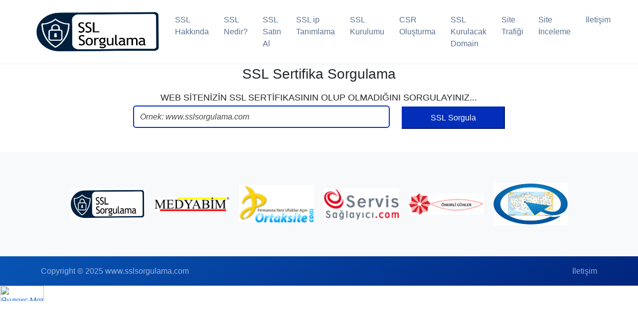

--- FILE ---
content_type: text/html; charset=UTF-8
request_url: https://www.sslsorgulama.com/index.php?host=www.dedekablo.com.tr&sorgula=Sorgula
body_size: 5753
content:
<html lang="tr">
<head>
    <meta charset="UTF-8"/>
    <meta name="viewport" content="width=device-width, initial-scale=1.0"/>
    <title>SSL Sertifika Sorgulama</title>
    <link rel="stylesheet" href="./assets/css/bootstrap.css"/>
    <link rel="stylesheet" href="./assets/css/style.css"/>
    <link rel="icon" href="assets/images/sslfawicon.png" type="image/png">
    <style>
        .firma_logo {
            width: 150px;
            height: 150px;
            object-fit: contain;
            margin: 10px;
        }

        .ortala {
            display: flex;
            justify-content: center;
            flex-wrap: wrap;
        }

        .container .ortala {
            display: flex;
            justify-content: center;
            text-align: center;
        }

        .footer {
            padding: 20px 0;
            background-color: #f8f9fa;
        }

        .ssl-info-table {
            width: 100%;

            border-radius: 5px;
            padding: 10px;
            margin-top: 20px;
            background: none; /* Beyaz kutuyu kaldırdık */
            margin-bottom: 15px;
        }

        .ssl-info-table td {
            padding: 10px;
            vertical-align: middle;
            background: none; /* Bu satır da beyaz arka planı kaldıracak */
            /*border-bottom: 2px solid #ddd;*/
        }

        .ssl-info-table img {
            width: 20px;
            height: 20px;
            margin-right: 10px;
            /*  border-bottom: 2px solid #ddd;*/
        }

        .table-header {
            font-weight: bold;
        }

        .table-cell {
            display: flex;
            align-items: center;
        }

        .ssl-chain-box {
            display: flex;
            align-items: center;
            margin-bottom: 20px;
            background: #f8faff;
            padding: 10px;
            border-radius: 5px;
        }

        .ssl-chain-image {
            flex: 0 0 auto;
            margin-right: 20px;
        }

        .chain-img {
            width: 150px; /* Resmin boyutunu biraz büyüttük */
            height: 150px;
            object-fit: contain;
        }

        .ssl-chain-info {
            flex: 1 1 auto;
            display: flex;
            flex-direction: column;
            word-wrap: break-word; /* Uzun kelimeleri kır */
            word-break: break-all;
            overflow-wrap: break-word;
            white-space: normal; /* Taşma olursa satır atlat */
        }

        @media (max-width: 768px) {
            .ssl-info-table {
                display: block;
                overflow-x: auto; /* Yatay kaydırma ekler ama ekranı kaydırmaz */
                white-space: nowrap; /* Satırları kaydırmaz, ama yan kaydırmaya izin verir */
            }

            .ssl-chain-box {
                /*     flex-direction: column;  İçeriği dikey hizala */
                text-align: center;
            }

            .ssl-chain-image {
                margin-bottom: 10px;
            }

            .ssl-chain-info {
                text-align: left;
            }
        }

        .ssl-chain-info p {
            margin: 5px 0;
        }

        .d-flex {
            display: flex;
            justify-content: center;
            align-items: center;
        }

        .mx-2 {
            margin-left: 0.5rem;
            margin-right: 0.5rem;
        }

        .section-title {
            margin-top: 0 !important; /* Bu satırı ekleyerek başlık kısmının üst boşluğunu kaldırıyoruz */
            padding-bottom: 40px; /* Alt boşluğu da biraz azaltabilirsiniz */
        }




        #domain::placeholder {
            font-family: 'Poppins', sans-serif; /* veya başka bir font */
            font-style: italic;
            font-size: 16px;
            font-weight: 500;
            color: #444; /* koyu gri */
        }

        .loading-spinner {
            display: inline-block;
            width: 1rem;
            height: 1rem;
            border: 2px solid white;
            border-radius: 50%;
            border-top-color: transparent;
            animation: spin 1s linear infinite;
            margin-left: 10px;
            vertical-align: middle;
        }

        @keyframes spin {
            0% {
                transform: rotate(0deg);
            }
            100% {
                transform: rotate(360deg);
            }
        }

        .loading-spinner {
            display: inline-block;
            width: 12px;
            height: 12px;
            border: 2px solid #fff;
            border-radius: 50%;
            border-top-color: transparent;
            animation: spin 0.8s linear infinite;
            margin-left: 5px;
        }

        @keyframes spin {
            to {
                transform: rotate(360deg);
            }
        }


    </style>
</head>
<body>
<header>
    <nav class="navbar navbar-expand-lg navbar-light fixed-top">
        <div class="container px-sm-0">
            <a class="navbar-brand" href="index.php">
                <img src="./assets/images/ssllogo.webp"  width="250" height="90" alt="Logo"/>
            </a>
            <button
                    class="navbar-toggler"
                    type="button"
                    data-bs-toggle="collapse"
                    data-bs-target="#navbarSupportedContent"
                    aria-controls="navbarSupportedContent"
                    aria-expanded="false"
                    aria-label="Toggle navigation"
            >
                <span class="navbar-toggler-icon"></span>
            </button>
            <div class="collapse navbar-collapse" id="navbarSupportedContent">
                <ul class="navbar-nav ms-auto">

                    <li class="nav-item">
                        <a class="nav-link" href="ssl-hakkinda.php">SSL Hakkında</a>
                    </li>
                    <li class="nav-item">
                        <a class="nav-link" href="ssl-nedir.php">SSL Nedir?</a>
                    </li>
                    <li class="nav-item">
                        <a class="nav-link" href="ssl-satin-al.php">SSL Satın Al</a>
                    </li>
                    <li class="nav-item">
                        <a class="nav-link" href="ssl-ip-tanimlama.php">SSL ip Tanımlama</a>
                    </li>
                    <li class="nav-item">
                        <a class="nav-link" href="ssl-kurulumu.php">SSL Kurulumu</a>
                    </li>
                    <li class="nav-item">
                        <a class="nav-link" href="csr-olusturma.php">CSR Oluşturma</a>
                    </li>

                    <li class="nav-item">
                        <a class="nav-link" href="ssl-kurulacak-domain.php">SSL Kurulacak Domain</a>
                    </li>

                    <li class="nav-item">
                        <a class="nav-link" href="site-trafigi.php">Site Trafiği</a>
                    </li>

                    <li class="nav-item">
                        <a class="nav-link" href="site-inceleme.php">Site İnceleme</a>
                    </li>
                    <li class="nav-item">
                        <a class="nav-link" href="iletisim.php">İletişim</a>
                    </li>
                </ul>
            </div>
        </div>
    </nav>
</header>

<section class="py-1 extra-margin">
    <div class="container">
        <div class="row justify-content-center mt-5 mx-1">
            <div class="col-lg-10 col-md-10">
                <div class="section-title text-center p-60x-b sm-p-40px-b">
                    <h3>SSL Sertifika Sorgulama</h3>
                    <p>
                        WEB SİTENİZİN SSL SERTİFIKASININ OLUP OLMADIĞINI SORGULAYINIZ... </br>

                    </p>
                    <div class="sorgu-form form-large pt-10 row justify-content-center">

                        <div class="col-xl-7 col-lg-7 col-md-7 align-self-center">
                            <input
                                    class="form-control align-middle mb-1"
                                    type="text"
                                    inputmode="url"
                                    pattern="https?://.*"
                                    name="domain"
                                    id="domain"
                                    placeholder="Örnek: www.sslsorgulama.com"
                                    autocomplete="on"
                            />
                        </div>
                        <div class="col-xl-3 col-lg-3 col-md-3 align-self-center">
                            <button class="ssl-btn ssl-btn-theme" onclick="sslSorgula()">SSL Sorgula</button>
                        </div>
                    </div>
                </div>


            </div>
        </div>
    </div>
</section>

<!-- Sonuçları Göster -->
<section class="section py-1" id="sslResultSection" style="background: #f8faff; display: none;">
    <div class="container">
        <div id="sslResult">
            <!-- SSL Sorgulama Sonuçları Burada Gösterilecek -->
        </div>
    </div>
</section>
<script>
    function sslSorgula(domainString = "") {
        var domain = domainString;
        if (domainString == "") {
            domain = document.getElementById("domain").value.trim(); // Boşlukları temizle
        }

        // Domainin geçerliliğini kontrol et
        var domainPattern = /^(?!-)[A-Za-z0-9-]{1,63}(?<!-)(\.[A-Za-z]{2,})+$/;

        if (domain == "") {
            alert("Lütfen bir alan adı girin.");
            document.getElementById("domain").value = "";
            return;
        } else if (!domainPattern.test(domain)) {
            alert("Geçerli bir domain giriniz.");
            document.getElementById("domain").value = "";
            return;
        }

        var button = document.querySelector(".ssl-btn-theme");
        // Buton üzerine yükleme simgesi ekle
        button.innerHTML = `Sorgulanıyor <span class="loading-spinner"></span>`;
        button.disabled = true; // Butonu devre dışı bırak

        // Ajax ile PHP scriptine istek gönder
        var xhr = new XMLHttpRequest();
        xhr.open("GET", "checkDomain.php?domain=" + encodeURIComponent(domain), true);
        xhr.onload = function () {
            if (xhr.status == 200) {
                var result = JSON.parse(xhr.responseText);

                if (result.error) {
                    alert(result.error);
                    button.innerHTML = "SSL Sorgula";
                    button.disabled = false;
                    document.getElementById("domain").value = "";
                    return;
                }

                sslSorgulaReal(domain, button); // Gerçek SSL sorgusuna geç
            } else {
                alert("Domain doğrulama sırasında bir hata oluştu.");
                button.innerHTML = "SSL Sorgula"; // Butonu eski haline getir
                button.disabled = false;
            }
        };
        xhr.send();
    }

    function displaySslInfo(result) {
const sslText = `
    Domain: ${result.server.domain || ""}
    Signature Algorithm: ${result.server.signatureAlgorithm || ""}
    Validity: ${result.server.validFrom || ""} - ${result.server.validTo || ""}
    Subject: ${result.server.commonName || ""}
    Public Key: ${result.server.publicKeyAlgorithm || ""} - ${result.server.publicKeyBits || ""} bit
    Curve: ${result.server.curve || ""}
    ${result.server.san ? `SAN: ${result.server.san.join(', ')}` : ""}

    ${result.server.pem || "PEM bilgisi yok"}
    `.trim();

        const container = document.getElementById("sslResult");
        console.log('DEBUG result:', result);
        if (!container) return;

        // textarea oluşturup güvenli şekilde textContent ile dolduralım (HTML injection'a karşı)
        const ta = document.createElement('textarea');
        ta.readOnly = true;
        ta.id = "sslTextarea";
        ta.rows = 20;
        ta.style.width = "100%";
        ta.style.fontFamily = "monospace";
        ta.style.marginTop = "12px";
        ta.textContent = sslText;

        // append: mevcut tablo/chain'in altına ekle
        container.appendChild(ta);

        // istersen textarea'yı otomatik seçmek için:
        // ta.select();
    }


    function sslSorgulaReal(domain, button) {
        var xhr = new XMLHttpRequest();
        xhr.open("GET", "ssl_check.php?domain=" + encodeURIComponent(domain), true);
        xhr.onload = function () {
            // Butonu geri aktif et
            button.innerHTML = "SSL Sorgula";
            button.disabled = false;

            if (xhr.status != 200) {
                alert("SSL sorgulama sırasında bir hata oluştu.");
                return;
            }

            var result = JSON.parse(xhr.responseText);

            document.getElementById("sslResultSection").style.display = "block";

            if (result.error) {
                document.getElementById("sslResult").innerHTML = `
                <div class="alert alert-danger">
                    <strong>Domain:</strong> ${result.domain ? result.domain : "Bilinmiyor"}
                    <br>
                    <strong>Hata:</strong> ${result.error}
                    <br>
                    <strong>Domain IP:</strong> ${result.ipAddress ? result.ipAddress : "Bilinmiyor"}
                </div>
            `;
                return;
            }

            // SSL bilgileri tablo
            let sslTable = `
            <table class="ssl-info-table">
                <tr>
                    <td class="table-header"><div class="table-cell"><img src="assets/images/sslcheck.png" alt="SSL Check Icon" />SSL Kurulu Domain Adı:</div></td>
                    <td class="table-cell">${result.server.domain}</td>
                </tr>
                <tr>
                    <td class="table-header"><div class="table-cell"><img src="assets/images/sslcheck.png" alt="SSL Check Icon" />SSL Başlangıç ve Bitiş:</div></td>
                    <td class="table-cell">${result.server.validFrom} - ${result.server.validTo}</td>
                </tr>
                <tr>
                    <td class="table-header"><div class="table-cell"><img src="assets/images/sslcheck.png" alt="SSL Check Icon" />Geri Kalan:</div></td>
                    <td class="table-cell">${result.server.daysRemaining} Gün</td>
                </tr>
                ${result.server.ipAddress ? `
                <tr>
                    <td class="table-header"><div class="table-cell"><img src="assets/images/sslcheck.png" alt="SSL Check Icon" />Domain IP Adresi:</div></td>
                    <td class="table-cell">${result.server.ipAddress}</td>
                </tr>` : ""}

                ${result.server.signatureAlgorithm ? `
                <tr>
                    <td class="table-header"><div class="table-cell"><img src="assets/images/sslcheck.png" alt="SSL Check Icon" />İmza Algoritması:</div></td>
                    <td class="table-cell">${result.server.signatureAlgorithm}</td>
                </tr>` : ""}

                ${result.server.fingerprintSHA1 ? `
                <tr>
                    <td class="table-header"><div class="table-cell"><img src="assets/images/sslcheck.png" alt="SSL Check Icon" />Parmak izi SHA1:</div></td>
                    <td class="table-cell">${result.server.fingerprintSHA1}</td>
                </tr>` : ""}

                ${result.server.fingerprintMD5 ? `
                <tr>
                    <td class="table-header"><div class="table-cell"><img src="assets/images/sslcheck.png" alt="SSL Check Icon" />Parmak izi MD5:</div></td>
                    <td class="table-cell">${result.server.fingerprintMD5}</td>
                </tr>` : ""}
            </table>

        `;

            document.getElementById("sslResult").innerHTML = sslTable;

            // Chain bilgilerini ekle
            if (result.chain && result.chain.length > 0) {
                let chainHtml = '';
                result.chain.forEach((chain, index) => {
                    let imagePath = index === 0 ? 'assets/images/1chain.png' : 'assets/images/2chain.png';
                    chainHtml += `
                    <div class="ssl-chain-box">
                        <div class="ssl-chain-image">
                            <img src="${imagePath}" alt="Chain Certificate" class="chain-img" />
                        </div>
                        <div class="ssl-chain-info">
                            ${chain.serialNumber ? `<p><strong>Serial Number:</strong> ${chain.serialNumber}</p>` : ""}
                            ${chain.validFrom ? `<p><strong>Valid From:</strong> ${chain.validFrom}</p>` : ""}
                            ${chain.validTo ? `<p><strong>Valid To:</strong> ${chain.validTo}</p>` : ""}
                            ${chain.country ? `<p><strong>Country:</strong> ${chain.country}</p>` : ""}
                            ${chain.state ? `<p><strong>State:</strong> ${chain.state}</p>` : ""}
                            ${chain.city ? `<p><strong>City:</strong> ${chain.city}</p>` : ""}
                            ${chain.organization ? `<p><strong>Organization:</strong> ${chain.organization}</p>` : ""}
                            ${chain.commonName ? `<p><strong>Common Name:</strong> ${chain.commonName}</p>` : ""}
                        </div>
                    </div>
                    <hr/>
                `;
                });
                document.getElementById("sslResult").innerHTML += chainHtml;
                displaySslInfo(result);
            }
        };
        xhr.send();
    }


</script>
<script src="./assets/js/bootstrap.js"></script>
<script async src="https://pagead2.googlesyndication.com/pagead/js/adsbygoogle.js?client=ca-pub-1852395762964055"
        crossorigin="anonymous"></script>
<script>(adsbygoogle = window.adsbygoogle || []).push({});</script>


<div class="footer">
    <div class="ortala">
        <a href="https://www.sslsorgulama.com/" title="SSL Sertifikası Sorgulama, SSL Satın Al, Ucuz SSL Sertifikası">
            <img class="firma_logo" alt="SSL Sertifikası Sorgulama, SSL Satın Al, Ucuz SSL Sertifikası"
                 src="assets/images/ssllogo.webp"/>
        </a>
        <a href="https://www.medyabim.com.tr/" target="_blank" title="Medyabim.com.tr">
            <img class="firma_logo" alt="Medyabim" src="assets/images/medyabim.webp"/>
        </a>
        <a href="http://ortaksite.com/" target="_blank" title="Ortaksite.com">
            <img class="firma_logo" alt="Ortak Site" src="assets/images/ortaksite.webp"/>
        </a>
        <a href="http://servissaglayici.com/" target="_blank" title="Servissaglayici.com">
            <img class="firma_logo" alt="Servis Sağlayıcı" src="assets/images/servissaglayici.webp"/>
        </a>
        <a href="http://onemligunler.com/" target="_blank" title="http://onemligunler.com/">
            <img class="firma_logo" alt="Önemli Günler" src="assets/images/onemligunler.webp"/>
        </a>
        <a href="http://sslsorgulama.com/hiztesti/" target="_blank" title="http://sslsorgulama.com/hiztesti/">
            <img class="firma_logo" alt="Hız Testi" src="assets/images/hiztestilogo.webp"/>
        </a>
    </div>
</div>
<footer class="footer-one footer-dark">
    <div class="footer-bottom">
        <div class="container">
            <div class="row">
                <div class="col-md-6 d-flex justify-content-lg-start justify-content-center">
                    <p>Copyright © 2025 www.sslsorgulama.com</p>
                </div>
                <div class="col-md-6 d-flex justify-content-lg-end justify-content-center">
                    <a href="iletisim.php">İletişim</a>
                </div>
            </div>
        </div>
    </div>
</footer>
<!-- Yandex.Metrika informer --> <a href="https://metrika.yandex.com.tr/stat/?id=42369329&amp;from=informer"
                                    target="_blank" rel="nofollow"><img
            src="https://informer.yandex.ru/informer/42369329/3_1_FFFFFFFF_EFEFEFFF_0_pageviews"
            style="width:88px; height:31px; border:0;" alt="Яндекс.Метрика"
            title="Яндекс.Метрика: данные за сегодня (просмотры, визиты и уникальные посетители)"
            class="ym-advanced-informer" data-cid="42369329" data-lang="ru"/></a> <!-- /Yandex.Metrika informer -->
<!-- Yandex.Metrika counter -->
<script type="text/javascript"> (function (m, e, t, r, i, k, a) {
        m[i] = m[i] || function () {
            (m[i].a = m[i].a || []).push(arguments)
        };
        m[i].l = 1 * new Date();
        for (var j = 0; j < document.scripts.length; j++) {
            if (document.scripts[j].src === r) {
                return;
            }
        }
        k = e.createElement(t), a = e.getElementsByTagName(t)[0], k.async = 1, k.src = r, a.parentNode.insertBefore(k, a)
    })(window, document, "script", "https://mc.yandex.ru/metrika/tag.js", "ym");
    ym(42369329, "init", {
        clickmap: true,
        trackLinks: true,
        accurateTrackBounce: true,
        webvisor: true,
        trackHash: true
    }); </script>
<noscript>
    <div><img src="https://mc.yandex.ru/watch/42369329" style="position:absolute; left:-9999px;" alt=""/></div>
</noscript> <!-- /Yandex.Metrika counter -->


<script defer src="https://static.cloudflareinsights.com/beacon.min.js/vcd15cbe7772f49c399c6a5babf22c1241717689176015" integrity="sha512-ZpsOmlRQV6y907TI0dKBHq9Md29nnaEIPlkf84rnaERnq6zvWvPUqr2ft8M1aS28oN72PdrCzSjY4U6VaAw1EQ==" data-cf-beacon='{"version":"2024.11.0","token":"567439c6c4e34cf7ad24eedc4683197c","r":1,"server_timing":{"name":{"cfCacheStatus":true,"cfEdge":true,"cfExtPri":true,"cfL4":true,"cfOrigin":true,"cfSpeedBrain":true},"location_startswith":null}}' crossorigin="anonymous"></script>
</body>
</html>


--- FILE ---
content_type: text/html; charset=utf-8
request_url: https://www.google.com/recaptcha/api2/aframe
body_size: 268
content:
<!DOCTYPE HTML><html><head><meta http-equiv="content-type" content="text/html; charset=UTF-8"></head><body><script nonce="qwvFLpKR1bSgJk66WErN1g">/** Anti-fraud and anti-abuse applications only. See google.com/recaptcha */ try{var clients={'sodar':'https://pagead2.googlesyndication.com/pagead/sodar?'};window.addEventListener("message",function(a){try{if(a.source===window.parent){var b=JSON.parse(a.data);var c=clients[b['id']];if(c){var d=document.createElement('img');d.src=c+b['params']+'&rc='+(localStorage.getItem("rc::a")?sessionStorage.getItem("rc::b"):"");window.document.body.appendChild(d);sessionStorage.setItem("rc::e",parseInt(sessionStorage.getItem("rc::e")||0)+1);localStorage.setItem("rc::h",'1768895029980');}}}catch(b){}});window.parent.postMessage("_grecaptcha_ready", "*");}catch(b){}</script></body></html>

--- FILE ---
content_type: text/css
request_url: https://www.sslsorgulama.com/assets/css/style.css
body_size: 1153
content:
/* Temel Stiller */
body {
  font-family: sans-serif;
  min-height: 100vh;
}

a {
  text-decoration: none;
}

pre {
  padding: 1em;
  margin: 0.5em 0;
  overflow: auto;
  background: #fff;
  border: 1px solid #f0f0f0;
  border-left: 2px solid #3bafda;
  border-radius: 4px;
}

/* Bootstrap Stilleri  */
.section-title h2,
.section-title h1 {
  font-size: 48px;
  margin: 0 0 20px;
  padding: 0 0 20px;
  position: relative;
  font-weight: 700;
  color: #233d63;
}

.section-title h2:after,
.section-title h1:after {
  content: '';
  position: absolute;
  bottom: 0;
  left: 0;
  right: 0;
  width: 50px;
  background: #265cdc;
  height: 3px;
  margin: auto;
}

.section-title p {
  margin: 15px 0 0;
  font-size: 18px;
  line-height: 32px;
}

.navbar-toggler {
  border: none;
}

.navbar-toggler:focus {
  box-shadow: none;
}

.toggler-icon {
  width: 33px;
  height: 4px;
  display: block;
  background-color: #022eb9;
}

.middle-bar {
  margin: 5px auto;
}

.nav-item {
  position: relative;
}

a.nav-link {
  color: #5b728f;
}

.navbar {
  padding: 0;
  border-bottom: 1px solid #eeeeee;
  background-color: #fff;
}

.navbar-nav .nav-link.active {
  border-right: 1px solid #eeeeee;
  border-bottom: 3px #265cdc solid;
}

@media (min-width: 992px) {
  .navbar-expand-lg .navbar-nav .nav-link {
    padding: 28px 15px;
  }
}

/* Özelleştirilmiş stiller */
.extra-margin {
  margin-top: 80px;
}

.form-normal {
  box-shadow: 0 20px 0 -10px #ebeef685, 0 38px 0 -20px #ebeef647;
  border: 1px solid #ebeef6;
  padding: 25px;
  background: #ffffff;
}

.ssl-btn.ssl-btn-theme {
  background: #022eb9;
  border-color: #022eb9;
  color: #ffffff;
}

.sorgu-form .ssl-btn {
  width: 100%;
  height: 45px;
  padding: 0 15px;
}

.form-normal textarea.form-control {
  height: 360px;
}

.style-boxed .ssl-service-block {
  padding: 30px;
  transition: all 0.4s ease;
  position: relative;
  border-radius: 0.35rem;
  box-shadow: 0 3px 10px 0 rgba(38, 59, 94, 0.1);
}

.ssl-service-block {
  text-align: center;
  padding: 0 30px;
  background-color: #ffffff;
  margin-bottom: 30px;
}

.xs-title {
  position: relative;
  font-size: 1.1rem;
  font-weight: bold;
  margin: 10px 0 23px;
  color: #004085;
}

.ssl-service-block p {
  margin-bottom: 15px;
  color: #212121;
}

.xs-title i {
  font-size: 25px;
  margin-right: 8px;
}

.footer-one.footer-dark {
  background: #00257e;
  background-image: linear-gradient(-35deg, #00257e 0%, #0854b3 100%);
}

.footer-one .footer-bottom {
  padding: 15px 0;
}

.footer-one.footer-dark p {
  color: rgba(255, 255, 255, 0.6);
  margin: 0;
  line-height: 1.85;
}

.footer-one.footer-dark a {
  color: rgba(255, 255, 255, 0.6);
  margin: 0;
  line-height: 1.85;
}

.form-row {
  display: flex;
  flex-wrap: wrap;
  margin-right: -5px;
  margin-left: -5px;
}

#output-header {
  margin-top: 2.5rem;
}

#output-config {
  font-size: 0.8rem;
  max-height: unset;
  white-space: pre-wrap;
}

.hljs-comment,
.hljs-quote {
  color: #998;
  font-style: italic;
}

.hljs-tag,
.hljs-name,
.hljs-attribute {
  color: #000080;
  font-weight: normal;
}

.hljs-number,
.hljs-literal,
.hljs-variable,
.hljs-template-variable,
.hljs-tag .hljs-attr {
  color: #008080;
}

.hljs-string,
.hljs-doctag {
  color: #d14;
}

#copy {
  bottom: 4rem;
  float: right;
  position: relative;
  right: 0.75rem;
}

#copy-icon {
  fill: currentColor;
  height: 1rem;
  margin-bottom: 4px;
}

.table {
  --bs-table-striped-bg: rgb(248, 250, 255);
}

.table-responsive-sm {
  overflow-x: auto;
  -webkit-overflow-scrolling: touch;
}

.navbar-expand-lg.fixed-top.expanded {
  background-color: white;
  height: 100%;
  overflow: hidden;
  display: block;
}

.navbar-expand-lg {
  padding: 0;
  margin: 0;
}

.navbar-expand-lg.fixed-top.expanded .navbar-nav {
  height: 100%;
  overflow-y: hidden;
}

@media (max-width: 576px) {
  .px-sm-0 {
    padding-right: 0 !important;
    padding-left: 0 !important;
  }
}

@media (max-width: 768px) {
  .nav-item {
    text-align: center;
    line-height: 47px;
    font-weight: 600;
    border-bottom: 1px solid #f5f5f5;
    font-size: 18px;
  }
}

.sorgu-form .form-control {
    font-size: 18px;
    height: 45px;
    border: 2px solid #022eb9!important;
}

@media (max-width: 480px) {
    .sorgu-form .form-control {
        font-size: 18px;
        border: 2px solid #022eb9!important;
    }
}